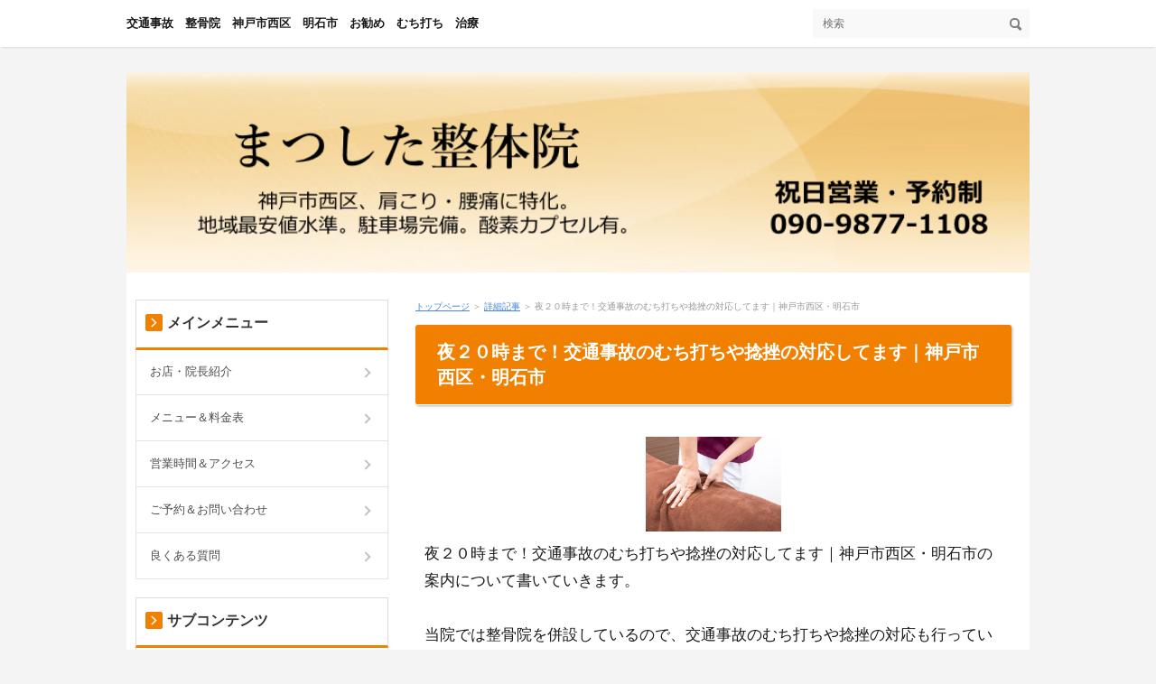

--- FILE ---
content_type: text/html
request_url: https://matusita-seitai.com/colum/koutuziko_mutiuti_nenza_seikotuin.html
body_size: 3239
content:
<!DOCTYPE html>
<html lang="ja" dir="ltr">
<head>
<meta charset="Shift_JIS" />
<meta name="viewport" content="width=device-width, initial-scale=1" />
<meta http-equiv="X-UA-Compatible" content="IE=edge" />
<title>夜２０時まで！交通事故のむち打ちや捻挫の対応してます｜神戸市西区・明石市</title>
<meta name="keywords" content="交通事故,整骨院,神戸市西区,明石市,お勧め,むち打ち,治療" />
<meta name="description" content="施術料金は、３０分２０００円（税込）から！受けて納得。試してみやすい価格設定。経験豊富な手技療法の国家資格者が、一人一人の体に合わせたオーダーメイドの施術を提供します。" />
<link rel="stylesheet" href="../styles.css" type="text/css" />
<link rel="stylesheet" href="../css/textstyles.css" type="text/css" />
<link rel="alternate" type="application/rss+xml" title="RSS" href="https://matusita-seitai.com/rss.xml" />

<!-- Global site tag (gtag.js) - Google Analytics -->
<script async src="https://www.googletagmanager.com/gtag/js?id=G-RECJBJCN2J"></script>
<script>
  window.dataLayer = window.dataLayer || [];
  function gtag(){dataLayer.push(arguments);}
  gtag('js', new Date());

  gtag('config', 'G-RECJBJCN2J');
</script>
<link rel="alternate" media="handheld" href="https://matusita-seitai.com/colum/koutuziko_mutiuti_nenza_seikotuin.html" />
<link rel="shortcut icon" href="../favicon.ico" type="image/vnd.microsoft.icon" />
<link rel="apple-touch-icon" sizes="180x180" href="../apple-touch-icon-w180.png" />
</head>
<body>
<div id="wrapper">

<header>
<div id="top">
<div class="inner">
<h1><a href="../">交通事故　整骨院　神戸市西区　明石市　お勧め　むち打ち　治療</a></h1>
<input type="checkbox" id="panel" value="" />
<label for="panel" id="topmenubtn">MENU</label>
<div id="topmenubox">
<div id="searchbox"><form name="search" id="search" method="Get" action="../search.php">
<input type="search" Class="skwd" name="keyword" size="20" placeholder="検索" value="" />
<input type="submit" value="検索" />
</form></div>

</div>
</div>
</div>
<div id="header">
<img src="../img/header.jpg" alt="夜２０時まで！交通事故のむち打ちや捻挫の対応してます｜神戸市西区・明石市" />

</div>
</header>
<div id="column2">
<div id="contents">
<div id="layoutbox">
<div id="main">
<div id="siteNavi"><a href="../">トップページ</a> ＞ <a href="../colum/">詳細記事</a> ＞ 夜２０時まで！交通事故のむち打ちや捻挫の対応してます｜神戸市西区・明石市</div>

<article>

<h2><span>夜２０時まで！交通事故のむち打ちや捻挫の対応してます｜神戸市西区・明石市</span></h2>

<div id="text1">

<p class="txt-img" style="text-align:center"><img src="../img/ベットで背中のマッサージをする様子.jpg" style="width:150px;" class="image-center" alt="画像" /></p>
<p>夜２０時まで！交通事故のむち打ちや捻挫の対応してます｜神戸市西区・明石市の案内について書いていきます。</p>
<p>&nbsp;</p>
<p>当院では整骨院を併設しているので、交通事故のむち打ちや捻挫の対応も行っています。次に詳しく見ていきましょう！</p>
<p>&nbsp;</p>

<p>&nbsp;</p>
<h3 id="i1"><span>交通事故のむち打ちや捻挫の対応について</span></h3>
<p class="txt-img" style="text-align:center"><img src="../img/街中の夜景.jpg" style="width:200px;" class="image-center" alt="画像" /></p>
<p>当院は整骨院を併設しており、交通事故のむち打ちや捻挫などにも対応を行っています。</p>
<p>&nbsp;</p>
<p><strong>交通事故に対する治療の場合は、基本的に負担金はありません。</strong></p>
<p>&nbsp;</p>
<p>当院の診察時間は９時～２０時迄(電話受付１８時迄)で、お仕事や学校で来院が遅くなってしまう患者様も歓迎しています。</p>
<p>&nbsp;</p>
<p>店の前に駐車場も用意していますので、暑い時や寒い時でも来院しやすいですよ。</p>
<p>&nbsp;</p>
<p>交通事故での怪我は、早めの対応が吉です。また、事故が起きてから数日して痛みが出てきたりする事も多いです。</p>
<p>&nbsp;</p>
<p>突然、事故に遭ってしまい、どうすれば良いか分からない。という方も多いです。当院では、怪我に対してだけではなく、メンタル的なケアもしっかりとさせて頂きます。</p>
<p>&nbsp;</p>
<h3 id="i2"><span>当院の場所＆営業時間＆お問い合わせ</span></h3>
<p><strong>当院の営業時間はこちら。</strong></p>
<ul>
<li>月～金曜日　９時～２０時</li>
<li>土曜日　９時～１６時</li>
</ul>
<p>※当日の予約受付は、最終営業時間の２時間前まで。</p>
<p>&nbsp;</p>
<p>まつした整体院は、兵庫県神戸市西区と明石との境目辺りに位置しています。</p>
<p>&nbsp;</p>
<p>目印としては神陵台バスロータリーの上。サニーパレスというマンションや、「不動産のコンシェルジュ」というお店が目印となります。お近くまで来られましたらオレンジ色の看板が目印となります。</p>
<p>&nbsp;</p>
<p>お店の前には駐車場も用意しております。</p>
<p>&nbsp;</p>
<p>カーナビやスマホナビを利用する場合は<br /><strong>「651-2113　兵庫県神戸市西区伊川谷町有瀬147」</strong><br />と入力すればピンポイントで表示されますよ！</p>
<p>&nbsp;</p>
<p>第二神明道路の大蔵谷インター、長坂インターが近くにあるので、明石や加古川、神戸市垂水区など割と遠方から来院される方もいらっしゃいます。</p>
<p>&nbsp;</p>
<p>もし、場所に迷った場合は電話を頂ければ、ご案内させて頂きます。</p>
<p>&nbsp;</p>
<p><strong><a href="../otoiawase.html">ご予約・お問い合わせはこちらから</a></strong></p>
<p>&nbsp;</p>
<p>施術中は電話に出れない場合もありますので、お急ぎの場合を除き、ラインやメールでのお問い合わせも歓迎しています。</p>
<p>&nbsp;</p>
<p>/*----------------------------------------------*/</p>
<p>&nbsp;</p>
<p>　　まつした整体院　～無料相談、無料内覧いつでも歓迎～</p>
<p>&nbsp;</p>
<p>　　受付　月～金曜日　９時～２０時<br />　　　　　　土曜日　　　　９時～１６時<br />　　　　　　※当日の予約受付は、最終営業時間の２時間前まで。<br />　　　　　　予約制・祝日営業・不定休</p>
<p>&nbsp;</p>
<p>　　ＴＥＬ　　 090-9877-1108<br />　　（施術中は電話に出られない事があります。<br />　　　お急ぎでない方は、メールでのお問い合わせを歓迎しています。）</p>
<p>&nbsp;</p>
<p>　　ＭＡＩＬ　　kobenoseitai☆gmail.com<br />　　（☆の部分を＠に変えてご利用下さい）</p>
<p>&nbsp;</p>
<p>　　LINE ID　　@064qokhp<br />　　<a href="https://lin.ee/sPiLb4W"><img src="https://scdn.line-apps.com/n/line_add_friends/btn/ja.png" alt="友だち追加" width="150" border="0"></a></p>
<p>&nbsp;</p>
<p>　　インスタグラム　　@matsushita_seitai</p>
<p>&nbsp;</p>
<p>　　住所　　兵庫県神戸市西区伊川谷町有瀬147</p>
<p>&nbsp;</p>
<p>/*----------------------------------------------*/</p>

</div>
</article>


</div>

<div id="menu">

<nav>
<div class="menuitem">
<h4><span>メインメニュー</span></h4>
<div class="menubox menulist"><ul id="menu1">
<li><a href="../shop_info.html">お店・院長紹介</a></li>
<li><a href="../menu_cost.html">メニュー＆料金表</a></li>
<li><a href="../time_access.html">営業時間＆アクセス</a></li>
<li><a href="../otoiawase.html">ご予約＆お問い合わせ</a></li>
<li><a href="../question.html">良くある質問</a></li>
</ul></div>
</div>
<div class="menuitem">
<h4><span>サブコンテンツ</span></h4>
<div class="menubox menulist"><ul id="menu2">
<li><a href="../kyousitu_kouza_school/">教室・スクール・講座</a></li>
<li><a href="../colum/">詳細記事</a></li>
<li><a href="../goroawase_ankihou/">語呂合わせ・暗記法_柔道整復師系</a></li>
<li><a href="../nitizyo/">日常</a></li>
<li><a href="../sougolink.html">相互リンク</a></li>
</ul></div>
</div>

</nav>
</div>

</div>
<div id="pagetop"><a href="#">先頭へ戻る</a></div>
</div>
</div>
<footer id="footer">
<p id="footsub"><span><a href="../sitemap.html">サイトマップ</a></span></p>
<small>Copyright &copy; 2026 まつした整体院｜神戸市西区・明石All Rights Reserved.</small>
</footer>

</div>
</body>
</html>